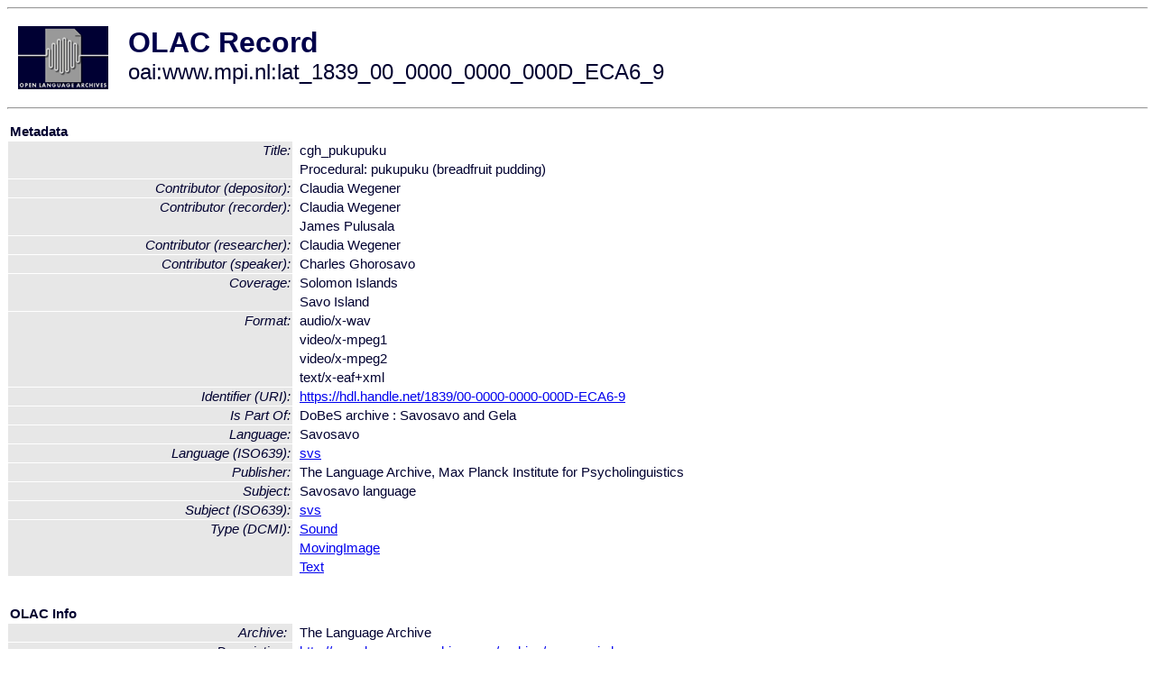

--- FILE ---
content_type: text/html
request_url: http://olac.ldc.upenn.edu/item/oai:www.mpi.nl:lat_1839_00_0000_0000_000D_ECA6_9
body_size: 1763
content:
<HTML>
<HEAD>
<TITLE>OLAC Record: Procedural: pukupuku (breadfruit pudding)</TITLE>
<script type="text/javascript" src="/js/gatrack.js"></script>
<LINK REL="stylesheet" TYPE="text/css" HREF="/olac.css">
<meta http-equiv="Content-Type" content="text/html; charset=UTF-8">
<meta name="DC.Title" content="cgh_pukupuku">
<meta name="DC.Title" content="Procedural: pukupuku (breadfruit pudding)">
<meta name="DC.Contributor" content="[role = recorder] Claudia Wegener">
<meta name="DC.Contributor" content="[role = researcher] Claudia Wegener">
<meta name="DC.Contributor" content="[role = depositor] Claudia Wegener">
<meta name="DC.Contributor" content="[role = recorder] James Pulusala">
<meta name="DC.Contributor" content="[role = speaker] Charles Ghorosavo">
<meta name="DC.Coverage" content="Solomon Islands">
<meta name="DC.Coverage" content="Savo Island">
<meta name="DC.Format" content="audio/x-wav">
<meta name="DC.Format" content="video/x-mpeg1">
<meta name="DC.Format" content="video/x-mpeg2">
<meta name="DC.Format" content="text/x-eaf+xml">
<meta name="DC.Identifier" content="[URI] https://hdl.handle.net/1839/00-0000-0000-000D-ECA6-9">
<meta name="DC.Language" content="[language = svs] Savosavo">
<meta name="DC.Publisher" content="The Language Archive, Max Planck Institute for Psycholinguistics">
<meta name="DC.Relation" content="DoBeS archive : Savosavo and Gela [Is Part Of]">
<meta name="DC.Subject" content="[language = svs] Savosavo">
<meta name="DC.Type" content="[DCMIType] Sound">
<meta name="DC.Type" content="[DCMIType] MovingImage">
<meta name="DC.Type" content="[DCMIType] Text">
<style>
.lookup {width: 25%;}
.lookuptable {width: 100%;}
</style>
</HEAD>

<BODY>
<HR>
<TABLE CELLPADDING="10">
<TR>
<TD> <A HREF="/"><IMG SRC="/images/olac100.gif"
BORDER="0"></A></TD>
<TD><span style="color:#00004a; font-size:24pt; font-weight:bold"
>OLAC Record</span><br/><span style="font-size:18pt"
>oai:www.mpi.nl:lat_1839_00_0000_0000_000D_ECA6_9</span></FONT></H1></TD>
</TR>
</TABLE>
<HR>

<p><table class=lookuptable cellspacing=1 cellpadding=2 border=0>
<tr><td colspan=3><b>Metadata</b></td></tr>
<tr><td class=lookup rowspan=2><i>Title:</i></td><td></td><td>cgh_pukupuku</td></tr>
<tr><td></td><td>Procedural: pukupuku (breadfruit pudding)</td></tr>
<tr><td class=lookup ><i>Contributor (depositor):</i></td><td></td><td>Claudia Wegener</td></tr>
<tr><td class=lookup rowspan=2><i>Contributor (recorder):</i></td><td></td><td>Claudia Wegener</td></tr>
<tr><td></td><td>James Pulusala</td></tr>
<tr><td class=lookup ><i>Contributor (researcher):</i></td><td></td><td>Claudia Wegener</td></tr>
<tr><td class=lookup ><i>Contributor (speaker):</i></td><td></td><td>Charles Ghorosavo</td></tr>
<tr><td class=lookup rowspan=2><i>Coverage:</i></td><td></td><td>Solomon Islands</td></tr>
<tr><td></td><td>Savo Island</td></tr>
<tr><td class=lookup rowspan=4><i>Format:</i></td><td></td><td>audio/x-wav</td></tr>
<tr><td></td><td>video/x-mpeg1</td></tr>
<tr><td></td><td>video/x-mpeg2</td></tr>
<tr><td></td><td>text/x-eaf+xml</td></tr>
<tr><td class=lookup ><i>Identifier (URI):</i></td><td></td><td><a href="https://hdl.handle.net/1839/00-0000-0000-000D-ECA6-9" onClick="_gaq.push(['_trackPageview', '/archive_item_clicks/www.mpi.nl']);">https://hdl.handle.net/1839/00-0000-0000-000D-ECA6-9</a></td></tr>
<tr><td class=lookup ><i>Is Part Of:</i></td><td></td><td>DoBeS archive : Savosavo and Gela</td></tr>
<tr><td class=lookup ><i>Language:</i></td><td></td><td>Savosavo</td></tr>
<tr><td class=lookup ><i>Language (ISO639):</i></td><td></td><td><a href="/language/svs">svs</a></td></tr>
<tr><td class=lookup ><i>Publisher:</i></td><td></td><td>The Language Archive, Max Planck Institute for Psycholinguistics</td></tr>
<tr><td class=lookup ><i>Subject:</i></td><td></td><td>Savosavo language</td></tr>
<tr><td class=lookup ><i>Subject (ISO639):</i></td><td></td><td><a href="/language/svs">svs</a></td></tr>
<tr><td class=lookup rowspan=3><i>Type (DCMI):</i></td><td></td><td><a href="/search?q=dcmi_Sound&a=---+all+archives+">Sound</a></td></tr>
<tr><td></td><td><a href="/search?q=dcmi_MovingImage&a=---+all+archives+">MovingImage</a></td></tr>
<tr><td></td><td><a href="/search?q=dcmi_Text&a=---+all+archives+">Text</a></td></tr>
<tr>
  <td colspan=3><br><p><b>OLAC Info</b></td>
</tr>
<tr>
  <td class=lookup><i>Archive:&nbsp;</i></td>
  <td></td>
  <td>The Language Archive</td>
</tr>
<tr>
  <td class=lookup><i>Description:&nbsp;</i></td>
  <td></td>
  <td><a href="/archive/www.mpi.nl">http://www.language-archives.org/archive/www.mpi.nl</a></td>
</tr>
<tr>
  <td class=lookup><i>GetRecord:&nbsp;</i></td>
  <td></td>
  <td><a href="/cgi-bin/olaca3.pl?verb=GetRecord&identifier=oai:www.mpi.nl:lat_1839_00_0000_0000_000D_ECA6_9&metadataPrefix=olac">OAI-PMH request for OLAC format</a></td>
</tr>
<tr>
  <td class=lookup><i>GetRecord:&nbsp;</i></td>
  <td></td>
  <td><a href="/static-records/oai:www.mpi.nl:lat_1839_00_0000_0000_000D_ECA6_9.xml">Pre-generated XML file</td><tr>
  <td colspan=3><br><p><b>OAI Info</b></td>
</tr>
<tr>
  <td class=lookup><i>OaiIdentifier:&nbsp;</i></td>
  <td></td>
  <td><a href="/item/oai:www.mpi.nl:lat_1839_00_0000_0000_000D_ECA6_9">oai:www.mpi.nl:lat_1839_00_0000_0000_000D_ECA6_9</a></td>
</tr>
<tr>
  <td class=lookup><i>DateStamp:&nbsp;</i></td>
  <td></td><td>2018-04-05</td>
</tr>
<tr>
  <td class=lookup><i>GetRecord:&nbsp;</i></td>
  <td></td>
  <td><a href="/cgi-bin/olaca3.pl?verb=GetRecord&identifier=oai:www.mpi.nl:lat_1839_00_0000_0000_000D_ECA6_9&metadataPrefix=oai_dc">OAI-PMH request for simple DC format</a></td>
</tr><tr><td colspan=3><br><p><b>Search Info</b></td></tr><tr><td class=lookup><i>Citation:&nbsp;</i></td><td></td><td>Claudia Wegener (recorder); Claudia Wegener (researcher); Claudia Wegener (depositor); James Pulusala (recorder); Charles Ghorosavo (speaker). n.d. DoBeS archive : Savosavo and Gela.
</td></tr><tr><td class=lookup><i>Terms:&nbsp;</i></td><td></td><td>area_Pacific country_SB dcmi_MovingImage dcmi_Sound dcmi_Text iso639_svs</td></tr><tr><td colspan=3><br><p><b>Inferred Metadata</b></td></tr><tr><td class="lookup"><i>Country:&nbsp;</i></td><td></td><td><a href="/search?q=country_SB&a=---+all+archives+">Solomon Islands</a></tr><tr><td class="lookup"><i>Area:&nbsp;</i></td><td></td><td><a href="/search?q=area_Pacific&a=---+all+archives+">Pacific</a></tr></table>
<script type="text/javascript">
_gaq.push(['_trackPageview', '/item/']);
_gaq.push(['_trackPageview',
           '/archive_item_hits/www.mpi.nl']);
</script>
<hr>
<div class="timestamp">
http://www.language-archives.org/item.php/oai:www.mpi.nl:lat_1839_00_0000_0000_000D_ECA6_9<br>
Up-to-date as of: Thu Jan 9 10:47:54 EST 2020</div>

</BODY>
</HTML>
